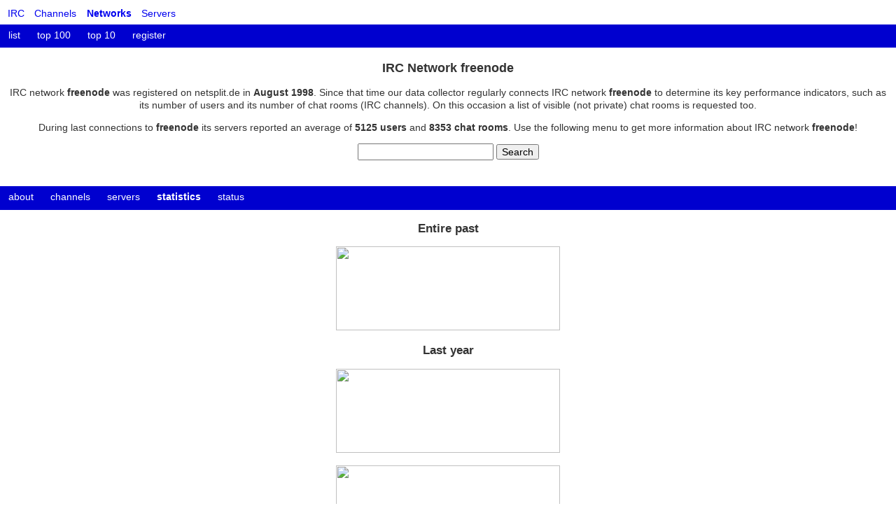

--- FILE ---
content_type: text/html; charset=UTF-8
request_url: https://netsplit.de/networks/statistics.php?net=freenode
body_size: 9412
content:
<!DOCTYPE html>
<html>
 <head>
  <meta http-equiv="content-type" content="text/html; charset=UTF-8">
  <meta http-equiv="content-language" content="en">

  <meta name="author" content="Andreas Gelhausen">
  <meta name="description" content="Get informed about IRC network freenode! See user and channel statistics and find IRC servers and ports to connect!">
  <meta name="keywords" content="freenode">
  <meta name="revisit-after" content="7 days">
  <meta name="viewport" content="width=device-width, initial-scale=1">
  <meta name="robots" content="NOODP">  <title>freenode IRC Network</title>
  <title>freenode IRC Network</title>

<script async src="https://pagead2.googlesyndication.com/pagead/js/adsbygoogle.js?client=ca-pub-8053768720785278" crossorigin="anonymous"></script>
<script>
(adsbygoogle=window.adsbygoogle||[]).push({google_ad_client: "ca-pub-8053768720785278", enable_page_level_ads: true});
</script>

  <link rel="stylesheet" href="/style.css" type="text/css">

  <link rel="apple-touch-icon" sizes="57x57" href="/apple-touch-icon-57x57.png">
  <link rel="apple-touch-icon" sizes="114x114" href="/apple-touch-icon-114x114.png">
  <link rel="apple-touch-icon" sizes="72x72" href="/apple-touch-icon-72x72.png">
  <link rel="apple-touch-icon" sizes="144x144" href="/apple-touch-icon-144x144.png">
  <link rel="apple-touch-icon" sizes="60x60" href="/apple-touch-icon-60x60.png">
  <link rel="apple-touch-icon" sizes="120x120" href="/apple-touch-icon-120x120.png">
  <link rel="apple-touch-icon" sizes="76x76" href="/apple-touch-icon-76x76.png">
  <link rel="apple-touch-icon" sizes="152x152" href="/apple-touch-icon-152x152.png">
  <link rel="apple-touch-icon" sizes="180x180" href="/apple-touch-icon-180x180.png">
  <link rel="icon" type="image/png" href="/favicon-192x192.png" sizes="192x192">
  <link rel="icon" type="image/png" href="/favicon-160x160.png" sizes="160x160">
  <link rel="icon" type="image/png" href="/favicon-96x96.png" sizes="96x96">
  <link rel="icon" type="image/png" href="/favicon-16x16.png" sizes="16x16">
  <link rel="icon" type="image/png" href="/favicon-32x32.png" sizes="32x32">
  <meta name="msapplication-TileColor" content="#ffffff">
  <meta name="msapplication-TileImage" content="/mstile-144x144.png">  
  <style type="text/css">
  .netsplit-networks-right { display: inline-block; width: 200px; height: 200px; }
  .netsplit-networks-bottom { display: inline-block; width: 320px; height: 100px; }
  @media(max-width: 249px) {
        .netsplit-networks-bottom { display: none; width: 0px; height: 0px; }
  }
  @media(max-width: 419px) {
        .netsplit-networks-right { display: none; width: 0px; height: 0px; }
  }
  @media(min-width: 420px) {
        .netsplit-networks-bottom { width: 468px; height: 60px; }
  }
  @media(min-width: 780px) {
	.netsplit-networks-right { width: 250px; height: 250px; }
  }
  @media(min-width: 850px) {
	.netsplit-networks-right { width: 300px; height: 250px; }
        .netsplit-networks-bottom { width: 728px; height: 90px; }
  }
  @media(min-width: 1000px) {
	.netsplit-networks-right { width: 336px; height: 280px; }
  }
  </style>
<script>

  function getCookie(name) {
    var dc = document.cookie;
    var prefix = name + "=";
    var begin = dc.indexOf("; " + prefix);
    if (begin == -1) {
      begin = dc.indexOf(prefix);
      if (begin != 0) return null;
    }
    else
    {
      begin += 2;
      var end = document.cookie.indexOf(";", begin);
      if (end == -1) {
        end = dc.length;
      }
    }
    return decodeURI(dc.substring(begin + prefix.length, end));
  }

  var gadsCookie = getCookie("__gads");
  if (gadsCookie == null) {
    console.log ("__gads cookie does not exist.");
  } else {
    console.log ("__gads cookie does exist.");
  }

</script>
 </head>
 <body text="#000000" bgcolor="#ffffff">

<script type="text/javascript">

function window_width () {
  var w = window.innerWidth || document.documentElement.clientWidth || document.body.clientWidth;
  if (screen.width < w) {
    // Safari seems to have problems to get correct width and height values on mobile devices with iOS 9.
    w = screen.width;
  }
  return w;
}

function window_height () {
  var h = window.innerHeight || document.documentElement.clientHeight || document.body.clientHeight;
  if (screen.height < h) {
    // Safari seems to have problems to get correct width and height values on mobile devices with iOS 9.
    h = screen.height;
  }
  return h;
}

my_window_width = window_width();
my_window_height = window_height();

</script>
<div id="cookieConsentSpace" style="display:none;">
</div>

<header class="header">
  <ul class="header-items">
    <li><a href="/" title="Start page of this website">IRC</a></li>
     <li><a href="/channels/" title="IRC Channels">Channels</a></li>
     <li><a href="/networks/" title="IRC Networks"><b>Networks</b></a></li>
     <li><a href="/servers/" title="IRC Servers">Servers</a></li>
  </ul>
</header>
<br />

<!-- div class="logo">
  <a href="/languages.en.php"><img alt="" border="0" src="/pics/en.jpg" style="margin:10px;"></a>&nbsp;
  <a href="/"><img src="/logos/9as.png"></a>&nbsp;
  <a href="/languages.de.php"><img alt="" border="0" src="/pics/de.jpg" style="margin:10px;"></a>&nbsp;
</div -->

<menu1 class="menu1" style="background:#0000cf;">
  <input class="menu1-btn" type="checkbox" id="menu1-btn" />
  <label class="menu1-icon" for="menu1-btn"><span class="navicon"></span></label>
  <ul class="menu1-items">
    <li style="background:#0000cf;"><a href="/networks/" title="IRC Networks - in alphabetical order">list</a>
    <li style="background:#0000cf;"><a href="/networks/top100.php" title="IRC Networks - Top 100">top 100</a>
    <li style="background:#0000cf;"><a href="/networks/top10.php" title="IRC Networks - Top 10 in the annual comparison">top 10</a>
    <li style="background:#0000cf;"><a href="/networks/register.php" title="Register IRC Networks">register</a>
  </ul>
</menu1>
<div class="content">
  <h1 class="below-menu1">IRC Network freenode</h1>
  <p class="headline-comment"><p>IRC network <b>freenode</b> was registered on netsplit.de in <b>August 1998</b>. Since that time our data collector regularly connects IRC network <b>freenode</b> to determine its key performance indicators, such as its number of users and its number of chat rooms (IRC channels). On this occasion a list of visible (not private) chat rooms is requested too.</p> <p>During last connections to <b>freenode</b> its servers reported an average of <b>5125 users</b> and <b>8353 chat rooms</b>. Use the following menu to get more information about IRC network <b>freenode</b>!</p></p>
  <form method=GET action="/channels/">
    <input type=hidden name="net" value="freenode">
    <input type=text name="chat" size=22 maxlength=255 value="">
    <input type=submit value="Search">
  </form>
</div>
<menu2 class="menu2" style="background:#0000cf;">
  <input class="menu2-btn" type="checkbox" id="menu2-btn" />
  <label class="menu2-icon" for="menu2-btn"><span class="navicon"></span></label>
  <ul class="menu2-items">
    <li style="background:#0000cf;"><a href="/networks/freenode/" title="about">about</a>
    <li style="background:#0000cf;"><a href="/channels/?net=freenode" title="channels">channels</a>
    <li style="background:#0000cf;"><a href="/servers/?net=freenode" title="servers">servers</a>
    <li style="background:#0000cf;"><a href="/networks/statistics.php?net=freenode" title="statistics"><b>statistics</b></a>
    <li style="background:#0000cf;"><a href="/networks/status.php?net=freenode" title="status">status</a>
  </ul>
</menu2>
<div class="below-menu2"></div>
<div class="content">
  <h2>Entire past</h2>
  <p>
    <img src="/tmp/networks/stats-freenode-history-uc.png" height="120" width="320">
  </p>
</div>
<div class="content">
  <h2>Last year</h2>
  <p>
    <img src="/tmp/networks/stats-freenode-year-uc.png" height="120" width="320">
  </p>
  <p>
    <img src="/tmp/networks/stats-freenode-year-c.png" height="120" width="320">
  </p>
  <p>
    <img src="/tmp/networks/stats-freenode-year-s.png" height="120" width="320">
  </p>
</div>
<div class="content">
  <h2>Last week</h2>
  <p>
    <img src="/tmp/networks/stats-freenode-week-uc.png" height="120" width="320">
  </p>
  <p>
    <img src="/tmp/networks/stats-freenode-week-c.png" height="120" width="320">
  </p>
  <p>
    <img src="/tmp/networks/stats-freenode-week-s.png" height="120" width="320">
  </p>
</div>
<br />
<div style="background:#dddddd; margin:0; padding:4px;">
  <div style="float:left; text-align:left;"><a href="/networks/statistics.de.php?net=freenode">deutsch</a></div>
  <div style="text-align:right;"> 0.0216 seconds</div>
</div>
<footer class="footer" style="background:#0000cf;">
  <div style="float:left; text-align:left;">&copy; &nbsp;1998-2026 &nbsp;<a href="https://netsplit.de/">netsplit.de</a></div>
  <div style="text-align:right;">+</div>
</footer>
<div class="content"><p><a href="/terms_of_use.php">Terms of use</a> &nbsp; <a href="/contact.php">Contact</a></p></div>  <!-- script src="/cookiechoices.js" type="text/javascript"></script>
  <script type="text/javascript">
   document.addEventListener('DOMContentLoaded', function(event) {
    cookieChoices.showCookieConsentBar('This website uses browser cookies.', 'OK', 'More information', '/terms_of_use.php');
   });
  </script -->

 </body>
</html>

--- FILE ---
content_type: text/html; charset=utf-8
request_url: https://www.google.com/recaptcha/api2/aframe
body_size: 267
content:
<!DOCTYPE HTML><html><head><meta http-equiv="content-type" content="text/html; charset=UTF-8"></head><body><script nonce="eChdJdg8XsmK9PIWv1WE0g">/** Anti-fraud and anti-abuse applications only. See google.com/recaptcha */ try{var clients={'sodar':'https://pagead2.googlesyndication.com/pagead/sodar?'};window.addEventListener("message",function(a){try{if(a.source===window.parent){var b=JSON.parse(a.data);var c=clients[b['id']];if(c){var d=document.createElement('img');d.src=c+b['params']+'&rc='+(localStorage.getItem("rc::a")?sessionStorage.getItem("rc::b"):"");window.document.body.appendChild(d);sessionStorage.setItem("rc::e",parseInt(sessionStorage.getItem("rc::e")||0)+1);localStorage.setItem("rc::h",'1768995542910');}}}catch(b){}});window.parent.postMessage("_grecaptcha_ready", "*");}catch(b){}</script></body></html>